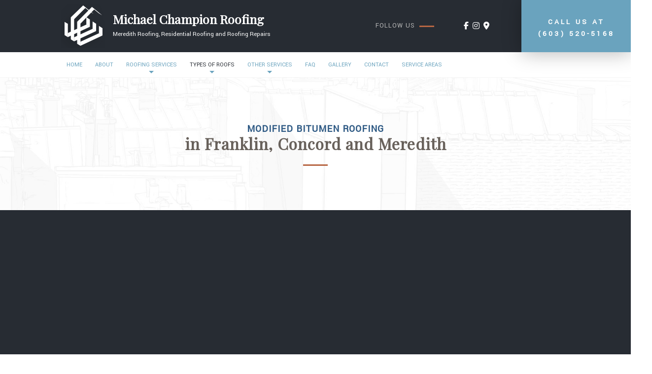

--- FILE ---
content_type: text/html; charset=UTF-8
request_url: https://michaelchampionroofing.com/types-of-roofs/modified-bitumen-roofing/
body_size: 6702
content:
<!DOCTYPE html>
<!--[if IE 6]>
<html id="ie6" lang="en-US">
<![endif]-->
<!--[if IE 7]>
<html id="ie7" lang="en-US">
<![endif]-->
<!--[if IE 8]>
<html id="ie8" lang="en-US">
<![endif]-->
<!--[if !(IE 6) | !(IE 7) | !(IE 8)  ]><!-->
<html lang="en-US">
<!--<![endif]-->
<head>
<meta charset="UTF-8" />
<meta name="viewport" content="width=device-width" />
<meta name="lnm.location" content="linknowmedia.xyz" /> 
<title>Modified Bitumen Roofing | Franklin, Concord and Meredith Roofing, Residential Roofing and Roofing Repairs</title>
<link rel="profile" href="http://gmpg.org/xfn/11" />
<link rel="pingback" href="https://michaelchampionroofing.com/xmlrpc.php" />
<!--[if lt IE 9]>
<script src="https://michaelchampionroofing.com/wp-content/themes/rfr4/scripts/html5.js" type="text/javascript"></script>
<![endif]-->
	
<link href="https://fonts.googleapis.com/css?family=Playfair+Display" rel="stylesheet">
<link href="https://fonts.googleapis.com/css?family=Yantramanav" rel="stylesheet">
<meta name='robots' content='max-image-preview:large' />
<meta name="description" content="Modified Bitumen Roofing | Roofing, Residential Roofing and Roofing Repairs" /><meta name="keywords" content="Franklin Roofing, Franklin Residential Roofing, Franklin Roofing Repairs, Concord Roofing, Concord Residential Roofing, Concord Roofing Repairs, Meredith Roofing, Meredith Residential Roofing, Meredith Roofing Repairs" /><meta name="lnm.themename" content="rfr4" /><link rel='dns-prefetch' href='//maps.googleapis.com' />
<link rel='dns-prefetch' href='//kit.fontawesome.com' />
<link rel="alternate" type="application/rss+xml" title="Michael Champion Roofing &raquo; Modified Bitumen Roofing Comments Feed" href="https://michaelchampionroofing.com/types-of-roofs/modified-bitumen-roofing/feed/" />
<link rel='stylesheet' id='wp-block-library-css' href='https://michaelchampionroofing.com/wp-includes/css/dist/block-library/style.min.css' media='all' />
<style id='global-styles-inline-css' type='text/css'>
body{--wp--preset--color--black: #000000;--wp--preset--color--cyan-bluish-gray: #abb8c3;--wp--preset--color--white: #ffffff;--wp--preset--color--pale-pink: #f78da7;--wp--preset--color--vivid-red: #cf2e2e;--wp--preset--color--luminous-vivid-orange: #ff6900;--wp--preset--color--luminous-vivid-amber: #fcb900;--wp--preset--color--light-green-cyan: #7bdcb5;--wp--preset--color--vivid-green-cyan: #00d084;--wp--preset--color--pale-cyan-blue: #8ed1fc;--wp--preset--color--vivid-cyan-blue: #0693e3;--wp--preset--color--vivid-purple: #9b51e0;--wp--preset--gradient--vivid-cyan-blue-to-vivid-purple: linear-gradient(135deg,rgba(6,147,227,1) 0%,rgb(155,81,224) 100%);--wp--preset--gradient--light-green-cyan-to-vivid-green-cyan: linear-gradient(135deg,rgb(122,220,180) 0%,rgb(0,208,130) 100%);--wp--preset--gradient--luminous-vivid-amber-to-luminous-vivid-orange: linear-gradient(135deg,rgba(252,185,0,1) 0%,rgba(255,105,0,1) 100%);--wp--preset--gradient--luminous-vivid-orange-to-vivid-red: linear-gradient(135deg,rgba(255,105,0,1) 0%,rgb(207,46,46) 100%);--wp--preset--gradient--very-light-gray-to-cyan-bluish-gray: linear-gradient(135deg,rgb(238,238,238) 0%,rgb(169,184,195) 100%);--wp--preset--gradient--cool-to-warm-spectrum: linear-gradient(135deg,rgb(74,234,220) 0%,rgb(151,120,209) 20%,rgb(207,42,186) 40%,rgb(238,44,130) 60%,rgb(251,105,98) 80%,rgb(254,248,76) 100%);--wp--preset--gradient--blush-light-purple: linear-gradient(135deg,rgb(255,206,236) 0%,rgb(152,150,240) 100%);--wp--preset--gradient--blush-bordeaux: linear-gradient(135deg,rgb(254,205,165) 0%,rgb(254,45,45) 50%,rgb(107,0,62) 100%);--wp--preset--gradient--luminous-dusk: linear-gradient(135deg,rgb(255,203,112) 0%,rgb(199,81,192) 50%,rgb(65,88,208) 100%);--wp--preset--gradient--pale-ocean: linear-gradient(135deg,rgb(255,245,203) 0%,rgb(182,227,212) 50%,rgb(51,167,181) 100%);--wp--preset--gradient--electric-grass: linear-gradient(135deg,rgb(202,248,128) 0%,rgb(113,206,126) 100%);--wp--preset--gradient--midnight: linear-gradient(135deg,rgb(2,3,129) 0%,rgb(40,116,252) 100%);--wp--preset--font-size--small: 13px;--wp--preset--font-size--medium: 20px;--wp--preset--font-size--large: 36px;--wp--preset--font-size--x-large: 42px;--wp--preset--spacing--20: 0.44rem;--wp--preset--spacing--30: 0.67rem;--wp--preset--spacing--40: 1rem;--wp--preset--spacing--50: 1.5rem;--wp--preset--spacing--60: 2.25rem;--wp--preset--spacing--70: 3.38rem;--wp--preset--spacing--80: 5.06rem;--wp--preset--shadow--natural: 6px 6px 9px rgba(0, 0, 0, 0.2);--wp--preset--shadow--deep: 12px 12px 50px rgba(0, 0, 0, 0.4);--wp--preset--shadow--sharp: 6px 6px 0px rgba(0, 0, 0, 0.2);--wp--preset--shadow--outlined: 6px 6px 0px -3px rgba(255, 255, 255, 1), 6px 6px rgba(0, 0, 0, 1);--wp--preset--shadow--crisp: 6px 6px 0px rgba(0, 0, 0, 1);}:where(.is-layout-flex){gap: 0.5em;}:where(.is-layout-grid){gap: 0.5em;}body .is-layout-flow > .alignleft{float: left;margin-inline-start: 0;margin-inline-end: 2em;}body .is-layout-flow > .alignright{float: right;margin-inline-start: 2em;margin-inline-end: 0;}body .is-layout-flow > .aligncenter{margin-left: auto !important;margin-right: auto !important;}body .is-layout-constrained > .alignleft{float: left;margin-inline-start: 0;margin-inline-end: 2em;}body .is-layout-constrained > .alignright{float: right;margin-inline-start: 2em;margin-inline-end: 0;}body .is-layout-constrained > .aligncenter{margin-left: auto !important;margin-right: auto !important;}body .is-layout-constrained > :where(:not(.alignleft):not(.alignright):not(.alignfull)){max-width: var(--wp--style--global--content-size);margin-left: auto !important;margin-right: auto !important;}body .is-layout-constrained > .alignwide{max-width: var(--wp--style--global--wide-size);}body .is-layout-flex{display: flex;}body .is-layout-flex{flex-wrap: wrap;align-items: center;}body .is-layout-flex > *{margin: 0;}body .is-layout-grid{display: grid;}body .is-layout-grid > *{margin: 0;}:where(.wp-block-columns.is-layout-flex){gap: 2em;}:where(.wp-block-columns.is-layout-grid){gap: 2em;}:where(.wp-block-post-template.is-layout-flex){gap: 1.25em;}:where(.wp-block-post-template.is-layout-grid){gap: 1.25em;}.has-black-color{color: var(--wp--preset--color--black) !important;}.has-cyan-bluish-gray-color{color: var(--wp--preset--color--cyan-bluish-gray) !important;}.has-white-color{color: var(--wp--preset--color--white) !important;}.has-pale-pink-color{color: var(--wp--preset--color--pale-pink) !important;}.has-vivid-red-color{color: var(--wp--preset--color--vivid-red) !important;}.has-luminous-vivid-orange-color{color: var(--wp--preset--color--luminous-vivid-orange) !important;}.has-luminous-vivid-amber-color{color: var(--wp--preset--color--luminous-vivid-amber) !important;}.has-light-green-cyan-color{color: var(--wp--preset--color--light-green-cyan) !important;}.has-vivid-green-cyan-color{color: var(--wp--preset--color--vivid-green-cyan) !important;}.has-pale-cyan-blue-color{color: var(--wp--preset--color--pale-cyan-blue) !important;}.has-vivid-cyan-blue-color{color: var(--wp--preset--color--vivid-cyan-blue) !important;}.has-vivid-purple-color{color: var(--wp--preset--color--vivid-purple) !important;}.has-black-background-color{background-color: var(--wp--preset--color--black) !important;}.has-cyan-bluish-gray-background-color{background-color: var(--wp--preset--color--cyan-bluish-gray) !important;}.has-white-background-color{background-color: var(--wp--preset--color--white) !important;}.has-pale-pink-background-color{background-color: var(--wp--preset--color--pale-pink) !important;}.has-vivid-red-background-color{background-color: var(--wp--preset--color--vivid-red) !important;}.has-luminous-vivid-orange-background-color{background-color: var(--wp--preset--color--luminous-vivid-orange) !important;}.has-luminous-vivid-amber-background-color{background-color: var(--wp--preset--color--luminous-vivid-amber) !important;}.has-light-green-cyan-background-color{background-color: var(--wp--preset--color--light-green-cyan) !important;}.has-vivid-green-cyan-background-color{background-color: var(--wp--preset--color--vivid-green-cyan) !important;}.has-pale-cyan-blue-background-color{background-color: var(--wp--preset--color--pale-cyan-blue) !important;}.has-vivid-cyan-blue-background-color{background-color: var(--wp--preset--color--vivid-cyan-blue) !important;}.has-vivid-purple-background-color{background-color: var(--wp--preset--color--vivid-purple) !important;}.has-black-border-color{border-color: var(--wp--preset--color--black) !important;}.has-cyan-bluish-gray-border-color{border-color: var(--wp--preset--color--cyan-bluish-gray) !important;}.has-white-border-color{border-color: var(--wp--preset--color--white) !important;}.has-pale-pink-border-color{border-color: var(--wp--preset--color--pale-pink) !important;}.has-vivid-red-border-color{border-color: var(--wp--preset--color--vivid-red) !important;}.has-luminous-vivid-orange-border-color{border-color: var(--wp--preset--color--luminous-vivid-orange) !important;}.has-luminous-vivid-amber-border-color{border-color: var(--wp--preset--color--luminous-vivid-amber) !important;}.has-light-green-cyan-border-color{border-color: var(--wp--preset--color--light-green-cyan) !important;}.has-vivid-green-cyan-border-color{border-color: var(--wp--preset--color--vivid-green-cyan) !important;}.has-pale-cyan-blue-border-color{border-color: var(--wp--preset--color--pale-cyan-blue) !important;}.has-vivid-cyan-blue-border-color{border-color: var(--wp--preset--color--vivid-cyan-blue) !important;}.has-vivid-purple-border-color{border-color: var(--wp--preset--color--vivid-purple) !important;}.has-vivid-cyan-blue-to-vivid-purple-gradient-background{background: var(--wp--preset--gradient--vivid-cyan-blue-to-vivid-purple) !important;}.has-light-green-cyan-to-vivid-green-cyan-gradient-background{background: var(--wp--preset--gradient--light-green-cyan-to-vivid-green-cyan) !important;}.has-luminous-vivid-amber-to-luminous-vivid-orange-gradient-background{background: var(--wp--preset--gradient--luminous-vivid-amber-to-luminous-vivid-orange) !important;}.has-luminous-vivid-orange-to-vivid-red-gradient-background{background: var(--wp--preset--gradient--luminous-vivid-orange-to-vivid-red) !important;}.has-very-light-gray-to-cyan-bluish-gray-gradient-background{background: var(--wp--preset--gradient--very-light-gray-to-cyan-bluish-gray) !important;}.has-cool-to-warm-spectrum-gradient-background{background: var(--wp--preset--gradient--cool-to-warm-spectrum) !important;}.has-blush-light-purple-gradient-background{background: var(--wp--preset--gradient--blush-light-purple) !important;}.has-blush-bordeaux-gradient-background{background: var(--wp--preset--gradient--blush-bordeaux) !important;}.has-luminous-dusk-gradient-background{background: var(--wp--preset--gradient--luminous-dusk) !important;}.has-pale-ocean-gradient-background{background: var(--wp--preset--gradient--pale-ocean) !important;}.has-electric-grass-gradient-background{background: var(--wp--preset--gradient--electric-grass) !important;}.has-midnight-gradient-background{background: var(--wp--preset--gradient--midnight) !important;}.has-small-font-size{font-size: var(--wp--preset--font-size--small) !important;}.has-medium-font-size{font-size: var(--wp--preset--font-size--medium) !important;}.has-large-font-size{font-size: var(--wp--preset--font-size--large) !important;}.has-x-large-font-size{font-size: var(--wp--preset--font-size--x-large) !important;}
.wp-block-navigation a:where(:not(.wp-element-button)){color: inherit;}
:where(.wp-block-post-template.is-layout-flex){gap: 1.25em;}:where(.wp-block-post-template.is-layout-grid){gap: 1.25em;}
:where(.wp-block-columns.is-layout-flex){gap: 2em;}:where(.wp-block-columns.is-layout-grid){gap: 2em;}
.wp-block-pullquote{font-size: 1.5em;line-height: 1.6;}
</style>
<link rel='stylesheet' id='normalize-css' href='https://michaelchampionroofing.com/wp-content/themes/rfr4/normalize.min.css' media='all' />
<link rel='stylesheet' id='foundation-css' href='https://michaelchampionroofing.com/wp-content/themes/rfr4/foundation.css' media='all' />
<link rel='stylesheet' id='style-css' href='https://michaelchampionroofing.com/wp-content/themes/rfr4/style.css' media='all' />
<link rel='stylesheet' id='pagestylephp-css' href='https://michaelchampionroofing.com/wp-content/themes/rfr4/page-css.php' media='all' />
<script src="https://michaelchampionroofing.com/wp-content/themes/rfr4/scripts/jquery.min.js" id="jquery-js"></script>
<script src="https://michaelchampionroofing.com/wp-content/themes/rfr4/js/foundation/foundation.js" id="foundationjs-js"></script>
<script src="https://michaelchampionroofing.com/wp-content/themes/rfr4/js/foundation/foundation.topbar.js" id="topbar-js"></script>
<script src="https://kit.fontawesome.com/f9c8f97a41.js" id="fontawesome-js"></script>
<link rel="EditURI" type="application/rsd+xml" title="RSD" href="https://michaelchampionroofing.com/xmlrpc.php?rsd" />
<meta name="generator" content="WordPress 6.4.7" />
<link rel="canonical" href="https://michaelchampionroofing.com/types-of-roofs/modified-bitumen-roofing/" />
<link rel='shortlink' href='https://michaelchampionroofing.com/?p=22' />
<script src='https://michaelchampionroofing.com/?dm=1397240f19cd5a434fe4a6b501f308a7&amp;action=load&amp;blogid=765&amp;siteid=1&amp;t=2142542177&amp;back=https%3A%2F%2Fmichaelchampionroofing.com%2Ftypes-of-roofs%2Fmodified-bitumen-roofing%2F' type='text/javascript'></script><!-- pulled from default Schema Settings --><script type="application/ld+json">{"@context":"http:\/\/schema.org\/","@type":"Roofing, Residential Roofing and Roofing Repairs Services","name":"Michael Champion Roofing","description":"Roofing, Residential Roofing and Roofing Repairs","image":"https:\/\/michaelchampionroofing.com\/wp-content\/themes\/rfr4\/images\/rich-card.png","url":"https:\/\/michaelchampionroofing.com","logo":"","faxNumber":"","email":"michaelchampionroofing@yahoo.com","areaServed":"Franklin, Concord and Meredith","paymentAccepted":"Visa, Mastercard, American Express, Discover, Cash, Check","address":{"@type":"PostalAddress","streetAddress":"","addressLocality":"Franklin","addressRegion":"NH","postalCode":"03235","postOfficeBoxNumber":""},"sameAs":[],"contactPoint":[{"@type":"ContactPoint","telephone":"+1-603-520-5168","contactType":"customer service"}],"openingHoursSpecification":[{"@type":"OpeningHoursSpecification","dayOfWeek":"http:\/\/schema.org\/Monday","opens":"08:00","closes":"17:00"},{"@type":"OpeningHoursSpecification","dayOfWeek":"http:\/\/schema.org\/Tuesday","opens":"08:00","closes":"17:00"},{"@type":"OpeningHoursSpecification","dayOfWeek":"http:\/\/schema.org\/Wednesday","opens":"08:00","closes":"17:00"},{"@type":"OpeningHoursSpecification","dayOfWeek":"http:\/\/schema.org\/Thursday","opens":"08:00","closes":"17:00"},{"@type":"OpeningHoursSpecification","dayOfWeek":"http:\/\/schema.org\/Friday","opens":"08:00","closes":"17:00"},{"@type":"OpeningHoursSpecification","dayOfWeek":"http:\/\/schema.org\/Saturday","opens":"By appointment only","closes":"By appointment only"},{"@type":"OpeningHoursSpecification","dayOfWeek":"http:\/\/schema.org\/Sunday","opens":"By appointment only","closes":"By appointment only"}]}</script><style type="text/css">.recentcomments a{display:inline !important;padding:0 !important;margin:0 !important;}</style>			<script>
				(function(i,s,o,g,r,a,m){i['GoogleAnalyticsObject']=r;i[r]=i[r]||function(){
				(i[r].q=i[r].q||[]).push(arguments)},i[r].l=1*new Date();a=s.createElement(o),
				m=s.getElementsByTagName(o)[0];a.async=1;a.src=g;m.parentNode.insertBefore(a,m)
				})(window,document,'script','//www.google-analytics.com/analytics.js','ga');

				ga('create', 'UA-124181198-20', 'auto');
				ga('send', 'pageview');

			</script>
				
	<meta name="townorder" id="townorder" content="Franklin, Concord and Meredith">
<meta name="marketspecialties" id="marketspecialties" content="Roofing, Residential Roofing and Roofing Repairs">
<meta name="city" id="city" content="Franklin">
</head>
<body class="page-template-default page page-id-22 page-child parent-pageid-18">

<header class="header-wrapper dark-blue sticky-nav">
  <div class="header-inner-wrapper">
    <div class="large-7 columns strip-padding">
      <div class="large-10 columns strip-padding right header-company-details fadein-300">
        <div class="logo-wrapper">
          <img src="https://michaelchampionroofing.com/wp-content/themes/rfr4/images/logo.png" alt="Michael Champion Roofing Logo" title="Michael Champion Roofing Logo" class="logo">
         </div>
        <div class="large-10 medium-10 small-10 columns small-only-text-left">
          <h1 class="header-company-title"><a href="/">Michael Champion Roofing</a></h1>
          <span class="header-company-serviceorder">Meredith Roofing, Residential Roofing and Roofing Repairs</span>
         </div>
       </div>
     </div>
    <div class="large-5 columns strip-padding">
      <div class="large-7 columns social-header strip-padding fadein-400">
        <div class="large-5 columns">
          <span class="social-title">Follow Us</span>
         </div>
        <div class="large-7 columns text-center">
          <a href="#" title="Follow on Facebook"><i class="fa fa-facebook" aria-hidden="true"></i></a>
         
          <a href="#" title="Follow on Instagram"><i class="fa fa-instagram" aria-hidden="true"></i></a>
          <a href="https://www.google.com/maps/place/Michael+Champion+Roofing/@43.4126406,-72.2313941,9z/data=!3m1!4b1!4m5!3m4!1s0x0:0xe7feee1ad8d9e97b!8m2!3d43.4140089!4d-71.670967?hl=en " title="See on Google Maps" target="_blank"><i class="fa fa-map-marker"></i></a>
         </div>
       </div>
      <div class="large-5 columns header-phone text-center fadein-500">
        <a class="" href="tel:+16035205168">Call us at <span>(603) 520-5168</span> </a>
       </div>
     </div>
   </div>
  <div class="navigation-wrapper fadein-600">
    <div class="large-10 large-centered columns navigation-inner-wrapper">
      <nav  class="top-bar fading"  data-options=" custom_back_text: true; back_text: Back;" data-topbar itemscope itemtype="http://www.schema.org/SiteNavigationElement">
	<ul class="title-area">
		<li class="name"></li>
		<li class="toggle-topbar menu-icon"><a href="#"><span>Menu</span></a></li>
	</ul>
	  <div class="top-bar-section section">
	<div class="menu"><ul>
<li class="page_item page-item-10"><a href="https://michaelchampionroofing.com/">Home</a></li>
<li class="page_item page-item-11"><a href="https://michaelchampionroofing.com/about-us/">About</a></li>
<li class="page_item page-item-12 page_item_has_children has-dropdown not-click"><a href="https://michaelchampionroofing.com/roofing-services/">Roofing Services</a>
<ul class='dropdown'>
	<li class="page_item page-item-13"><a href="https://michaelchampionroofing.com/roofing-services/roofing/">Roofing</a></li>
	<li class="page_item page-item-14"><a href="https://michaelchampionroofing.com/roofing-services/roof-inspection/">Roof Inspection</a></li>
	<li class="page_item page-item-15"><a href="https://michaelchampionroofing.com/roofing-services/roof-maintenance/">Roof Maintenance</a></li>
	<li class="page_item page-item-16"><a href="https://michaelchampionroofing.com/roofing-services/roof-repair/">Roof Repair</a></li>
	<li class="page_item page-item-17"><a href="https://michaelchampionroofing.com/roofing-services/roof-restoration/">Roof Restoration</a></li>
</ul>
</li>
<li class="page_item page-item-18 page_item_has_children current_page_ancestor current_page_parent active has-dropdown not-click has-dropdown not-click"><a href="https://michaelchampionroofing.com/types-of-roofs/">Types of Roofs</a>
<ul class='dropdown'>
	<li class="page_item page-item-19"><a href="https://michaelchampionroofing.com/types-of-roofs/epdm-roofing/">EPDM Roofing</a></li>
	<li class="page_item page-item-20"><a href="https://michaelchampionroofing.com/types-of-roofs/flat-roofs/">Flat Roofs</a></li>
	<li class="page_item page-item-21"><a href="https://michaelchampionroofing.com/types-of-roofs/green-roofs/">Green Roofs</a></li>
	<li class="page_item page-item-22 current_page_item active"><a href="https://michaelchampionroofing.com/types-of-roofs/modified-bitumen-roofing/" aria-current="page">Modified Bitumen Roofing</a></li>
	<li class="page_item page-item-23"><a href="https://michaelchampionroofing.com/types-of-roofs/shingle-roofs/">Shingle Roofs</a></li>
	<li class="page_item page-item-24"><a href="https://michaelchampionroofing.com/types-of-roofs/tar-and-gravel-roofing/">Tar and Gravel Roofing</a></li>
	<li class="page_item page-item-25"><a href="https://michaelchampionroofing.com/types-of-roofs/tile-roofing/">Tile Roofing</a></li>
	<li class="page_item page-item-26"><a href="https://michaelchampionroofing.com/types-of-roofs/white-membrane-roofing/">White Membrane Roofing</a></li>
	<li class="page_item page-item-27"><a href="https://michaelchampionroofing.com/types-of-roofs/slate-roofing/">Slate Roofing</a></li>
</ul>
</li>
<li class="page_item page-item-28 page_item_has_children has-dropdown not-click"><a href="https://michaelchampionroofing.com/other-services/">Other Services</a>
<ul class='dropdown'>
	<li class="page_item page-item-29"><a href="https://michaelchampionroofing.com/other-services/chimney-safety/">Chimney Safety</a></li>
	<li class="page_item page-item-30"><a href="https://michaelchampionroofing.com/other-services/chimney-services/">Chimney Services</a></li>
	<li class="page_item page-item-31"><a href="https://michaelchampionroofing.com/other-services/chimney-sweep/">Chimney Sweep</a></li>
	<li class="page_item page-item-32"><a href="https://michaelchampionroofing.com/other-services/gutters/">Gutters</a></li>
	<li class="page_item page-item-33"><a href="https://michaelchampionroofing.com/other-services/siding/">Siding</a></li>
</ul>
</li>
<li class="page_item page-item-34"><a href="https://michaelchampionroofing.com/faq/">FAQ</a></li>
<li class="page_item page-item-35"><a href="https://michaelchampionroofing.com/gallery/">Gallery</a></li>
<li class="page_item page-item-36"><a href="https://michaelchampionroofing.com/contact-us/">Contact</a></li>
<li class="page_item page-item-103"><a href="https://michaelchampionroofing.com/service-areas/">Service Areas</a></li>
</ul></div>
</div></nav>
     </div>
   </div>
</header><div class="clearfix"></div><main >
  <article class="content-wrapper inner-page top-adjust">	
    <div class="top-section vertical-padding-medium">
      <div class="row fadein-200">
        <div class="large-6 columns large-centered text-center">
          <h1><span class="special-font">Modified Bitumen Roofing</span> in Franklin, Concord and Meredith</h1>
          <span class="separator text-center"></span>
         </div>
       </div>
     </div>
    <div class="clearfix"> </div>
    <div class="dark-blue vertical-padding-small">
      <div class="row">
        <div class="large-12 column scrollfade from-bottom">
          <h2><span class="special-font">What is</span> Modified Bitumen Roofing?</h2>
          <span class="separator"></span>
          <p>A hybrid roofing system that is derived from built up roofing techniques combined with advanced roofing technology, modified bitumen roofing material is made up of high quality polymers reinforced with one or more layers of heavy duty polyester or glass fibers that offers superior strength and long lasting performance.</p>
         </div>
        <div class="large-12 column scrollfade from-bottom">
          <h2><span class="special-font">Installation</span> Options</h2>
          <span class="separator"></span>
          <p>As the name suggests, special modifiers are combined with standard roofing asphalt during a controlled refinement process where bitumen is then reinforced with fiberglass or polyester fiber to form sheets that provide superior strength and durability. Certified Michael Champion Roofing roofing experts offer two types of modified bitumen roofing materials:</p>
          <h3>SBS (Styrene Butadiene Styrene)</h3>
          <p>Installed with hot mopping of a cold adhesive  onto asphalt, this type of modified bitumen roofing can be further reinforced with an adhesive backing that provides a rubber type finish.</p>
          <h3>APP Atactic Polypropylene</h3>
          <p>Classified as a torch on roofing technique, APP modified bitumen is comprised of a thermoplastic polymer that is installed with heat applied applications (torch on or heat welded) that result in a smooth plasticized finish.</p>
          <p>Available in rolls or sheets, modified bitumen roofing material is specifically manufactured to provide uniform thickness and state of the art components that are spread evenly throughout the material and carefully layered over the roof membrane.  As esthetically appealing as they are practical, Michael Champion Roofing offers modified bitumen roofing systems in several granular color surfaces that offer excellent UV protection.</p>
          <p>Our licensed and experienced roofing technicians combine one or more layers with additional built up roofing materials and techniques that result in flawlessly customized installations tailored specifically to the structural requirements of your commercial property.</p>
         </div>
        <div class="large-12 column strip-padding">
          <div class="large-12 columns scrollfade from-bottom">
            <h2><span class="special-font">What Are the Benefits of</span> Modified Bitumen Roofing?</h2>
            <span class="separator"></span>
            <p>Recommended for commercial buildings of any size or dimension, Michael Champion Roofing provide licensed roof inspections and certified modified bitumen membrane roofing installation that are industry endorsed due to the following benefits:</p>
           </div>
          <div class="large-3 columns scrollfade from-bottom">
            <h3>Long-Lasting Performance</h3>
            <p>Modified Bitumen systems have been known to last up to 20 years or more with minimal maintenance.</p>
           </div>
          <div class="large-3 columns scrollfade from-bottom">
            <h3>Exceptional Strength and Durability</h3>
            <p>Modified polymers stand up well to extreme temperatures hot or cold.</p>
           </div>
          <div class="large-3 columns scrollfade from-bottom">
            <h3>Waterproof</h3>
            <p>Heavy Duty adhesive incorporated into modified bitumen installations prevent water infiltration.</p>
           </div>
          <div class="large-3 columns scrollfade from-bottom">
            <h3>Energy Efficiency</h3>
            <p>An extra insulation layer locks in heat.</p>
           </div>
          <div class="large-12 columns scrollfade from-bottom">
            <p>In addition, the superior strength of both types of modified bitumen roofing material make then highly impact resistant and long lasting. Typically installed and ideal for low sloping roofing systems, Michael Champion Roofing installations ensure that water pooling is limited to minimize any form of water damage. Easy to install, a modified membrane roofing system is best carried out by a professional and certified roofer experienced with built up roofing techniques.</p>
           </div>
         </div>
       </div>
     </div>
    <div class="clearfix"> </div>
    <div class="cta-section">
      <div class="row scrollfade from-bottom">
        <div class="large-6 columns text-center large-centered scrollfade from-bottom">
          <h2><span class="special-font">Ideal for New Builds,</span> Roof Restoration or Re-Roofing Projects </h2>
          <span class="separator text-center"></span>
          <p>An ideal roofing option for roof repairs for existing built-up roofing membranes, Michael Champion Roofing also recommends modified bitumen roofing for new commercial constructions where long lasting and exceptionally weather resistant performance is required.</p>
          <p>Contact Michael Champion Roofing to find out whether modified bituminous membrane roofing is suitable for your commercial property and for answers to any questions you may have. </p>
          <a href="/contact-us/" class="button btn-2">Let us help you with your roof</a>
         </div>
       </div>
     </div>
   </article>
</main><div class="clearfix"></div>
<footer class="footer-wrapper" >
  <div class="row">
    <div class="large-12 columns">
        <div class="large-3 columns text-center">
          <p>Franklin, NH 03235</p>
         </div>
        <div class="large-3 columns text-center">
          <p><strong>Monday to Friday:</strong>
            8:00AM - 5:00PM
          </p>
         </div>
        <div class="large-3 columns text-center">
          <p><strong>Saturday to Sunday:</strong>
            By Appointment Only
          </p>
         </div>
        <div class="large-3 columns text-center">
          <p><strong>Get in touch</strong>
            michaelchampionroofing@yahoo.com
          </p>
         </div>
     </div>
    <div class="large-2 columns scrollTop absolute text-right small-only-text-center">
        <i class="fa fa-chevron-up toTop"  aria-hidden="true"></i>
     </div>
   </div>
</footer><div class="lnm-policies text-center footer-links"><ul class="useful-links"></ul></div><style>.lnm-policies li {display: inline-block;padding: 5px;}</style><script src="https://michaelchampionroofing.com/wp-content/themes/rfr4/js/foundation/foundation.equalizer.js" id="equalizer-js"></script>
<script src="https://michaelchampionroofing.com/wp-content/themes/rfr4/scripts/vendor/modernizr.js" id="modernizr-js"></script>
<script src="https://michaelchampionroofing.com/wp-content/themes/rfr4/scripts/lnm-scripts.min.js" id="lnmscripts-js"></script>


--- FILE ---
content_type: text/css;charset=UTF-8
request_url: https://michaelchampionroofing.com/wp-content/themes/rfr4/page-css.php
body_size: 3364
content:
  html{margin-top:0px !Important;} #wpadminbar{display:none !important;} body{font-family:Yantramanav,sans-serif;}h1,h1 a{color:#68615b;font-family:Playfair Display,serif;font-size:2em;font-weight:bolder;line-height:1.27em;margin:25px 0;}h2{color:#68615b;font-family:Playfair Display,serif;font-size:32px;font-weight:bolder;line-height:2.5rem;letter-spacing:1px;margin:0 0 22px 0;}h3{color:#68615b;font-family:Playfair Display,serif;font-size:1.3em;line-height:1.5rem;margin:23px 0;}h4{color:#68615b;font-family:Playfair Display,serif;font-size:1.5em;font-weight:bold;line-height:1.5rem;margin:25px 0;}p{color:#68615b;font-family:Yantramanav,sans-serif;font-size:16px;line-height:1.8;margin:15px 0;}ul{color:#68615b;font-family:Yantramanav,sans-serif;font-size:16px;list-style-type:none;margin-top:1em;}figure{margin:0 auto;}.row{margin:0 auto;max-width:98em;width:100%;}.full-width{max-width:100%;}.overflow-hidden{overflow:hidden !important;}.strip-padding{padding-right:0 !important;padding-left:0 !important;}.vertical-padding-xx-large{padding-top:180px;padding-bottom:160px;}.vertical-padding-extra-large{padding-top:120px;padding-bottom:110px;}.vertical-padding-large{padding-top:104px;padding-bottom:100px;}.vertical-padding-medium{padding-top:95px;padding-bottom:90px;}.vertical-padding-small{padding-top:74px;padding-bottom:70px;}[class*="fadein-"]{opacity:0;}.scrollfade{opacity:0;-webkit-transition:all 900ms ease;-moz-transition:all 900ms ease;-ms-transition:all 900ms ease;-o-transition:all 900ms ease;transition:all 900ms ease;-moz-transform:translateY(-70px);-webkit-transform:translateY(-70px);-o-transform:translateY(-70px);-ms-transform:translateY(-70px);transform:translateY(-70px);}.scrollfade.complete{opacity:1;-moz-transform:translateY(0px);-webkit-transform:translateY(0px);-o-transform:translateY(0px);-ms-transform:translateY(0px);transform:translateY(0px);}.from-left.scrollfade{-moz-transform:translateX(-70px);-webkit-transform:translateX(-70px);-o-transform:translateX(-70px);-ms-transform:translateX(-70px);transform:translateX(-70px);}.from-right.scrollfade{-moz-transform:translateX(70px);-webkit-transform:translateX(70px);-o-transform:translateX(70px);-ms-transform:translateX(70px);transform:translateX(70px);}.from-left.scrollfade.complete{opacity:1;-moz-transform:translateX(0px);-webkit-transform:translateX(0px);-o-transform:translateX(0px);-ms-transform:translateX(0px);transform:translateX(0px);}.from-right.scrollfade.complete{opacity:1;-moz-transform:translateX(0px);-webkit-transform:translateX(0px);-o-transform:translateX(0px);-ms-transform:translateX(0px);transform:translateX(0px);}.from-bottom.scrollfade.complete{opacity:1;-moz-transform:translateY(0px);-webkit-transform:translateY(0px);-o-transform:translateY(0px);-ms-transform:translateY(0px);transform:translateY(0px);}.from-bottom.scrollfade{-moz-transform:translateY(70px);-webkit-transform:translateY(70px);-o-transform:translateY(70px);-ms-transform:translateY(70px);transform:translateY(70px);} @-moz-keyframes bounce{0%,20%,50%,80%,100%{-moz-transform:translateY(0);transform:translateY(0);} 40%{-moz-transform:translateY(-8px);transform:translateY(-8px);} 60%{-moz-transform:translateY(-5px);transform:translateY(-5px);}} @-webkit-keyframes bounce{0%,20%,50%,80%,100%{-webkit-transform:translateY(0);transform:translateY(0);} 40%{-webkit-transform:translateY(-8px);transform:translateY(-8px);} 60%{-webkit-transform:translateY(-5px);transform:translateY(-5px);}} @keyframes bounce{0%,20%,50%,80%,100%{-moz-transform:translateY(0);-ms-transform:translateY(0);-webkit-transform:translateY(0);transform:translateY(0);} 40%{-moz-transform:translateY(-8px);-ms-transform:translateY(-8px);-webkit-transform:translateY(-8px);transform:translateY(-8px);} 60%{-moz-transform:translateY(-5px);-ms-transform:translateY(-5px);-webkit-transform:translateY(-5px);transform:translateY(-5px);}} .bounce{animation:bounce 2s infinite;-moz-animation:bounce 2s infinite;-webkit-animation:bounce 2s infinite;}.absolute{position:absolute !important;}.relative{position:relative !important;}.page-wrapper{max-width:75rem;clear:both;}  .header-wrapper{float:left;position:fixed;width:100%;z-index:99;}.header-company-details{padding:8px 0;}.header-company-title{color:#ffffff;font-size:25px;font-weight:bold;margin:0;}.header-company-title a{color:#ffffff;float:left;font-size:25px;font-weight:bold;line-height:1.1em;margin:21px 0 5px 0;text-align:left;text-decoration:none;width:100%;-webkit-transition:all 900ms ease;-moz-transition:all 900ms ease;-ms-transition:all 900ms ease;-o-transition:all 900ms ease;transition:all 900ms ease;}.header-company-serviceorder{color:#ffffff;font-size:16px;-webkit-transition:all 900ms ease;-moz-transition:all 900ms ease;-ms-transition:all 900ms ease;-o-transition:all 900ms ease;transition:all 900ms ease;}.navigation-wrapper{background:#ffffff;border-bottom:1px solid whitesmoke;float:left;padding:3px 0px;width:100%;-webkit-transition:all 900ms ease;-moz-transition:all 900ms ease;-ms-transition:all 900ms ease;-o-transition:all 900ms ease;transition:all 900ms ease;}.header-inner-wrapper{min-height:106px;-webkit-transition:all 900ms ease;-moz-transition:all 900ms ease;-ms-transition:all 900ms ease;-o-transition:all 900ms ease;transition:all 900ms ease;}.header-inner-wrapper .logo-wrapper{float:left;max-width:90px;-webkit-transition:all 900ms ease;-moz-transition:all 900ms ease;-ms-transition:all 900ms ease;-o-transition:all 900ms ease;transition:all 900ms ease;}.social-header{padding-top:40px;-webkit-transition:all 900ms ease;-moz-transition:all 900ms ease;-ms-transition:all 900ms ease;-o-transition:all 900ms ease;transition:all 900ms ease;}.social-header .social-title{color:#b7b7b7;font-family:Yantramanav,sans-serif;font-size:14px;font-weight:lighter;letter-spacing:3px;text-transform:uppercase;}.social-header .social-title:after{background:#b76643;bottom:50%;content:"";display:inline-block;height:3px;position:absolute;right:0;top:49%;width:67px;}.social-header .fa{color:#ffffff;margin:0 10px;}.social-header .fa:hover{color:#6aa3be;}.header-phone{background:#6aa3be;height:100%;padding:0;}.header-phone a{box-shadow:1px 1px 40px 0px rgba(0,0,0,0.29);color:#ffffff;display:block;font-family:Yantramanav,sans-serif;font-size:13px;font-weight:bold;letter-spacing:4px;height:106px;padding-top:45px;text-transform:uppercase;width:100%;-webkit-transition:all 900ms ease;-moz-transition:all 900ms ease;-ms-transition:all 900ms ease;-o-transition:all 900ms ease;transition:all 900ms ease;}.header-phone a:hover{background:#305b85;}  .top-bar{background:none;float:left;width:100%;}.top-bar-section ul li{background:none;text-align:center;}.top-bar-section li:not(.has-form) a:not(.button),.top-bar-section li.active:not(.has-form) a:not(.button),.top-bar-section ul li.has-dropdown a:not(.has-form){background:none;color:#6aa3be;font-family:Yantramanav,sans-serif;font-size:14px;padding:0 30px;text-transform:uppercase;}.top-bar-section li.active:not(.has-form) a:not(.button):hover,.top-bar-section li:not(.has-form) a:not(.button):hover,.top-bar-section li.active:not(.has-form) a:not(.button){background:none;color:#272c33;}.top-bar-section .dropdown{background:#6aa3be;left:50%;margin-top:0px;opacity:0;padding:15px 0;transform:translateX(-50%);-webkit-transform:translateX(-50%);-webkit-transition:all 700ms ease;-moz-transition:all 700ms ease;-ms-transition:all 700ms ease;-o-transition:all 700ms ease;transition:all 700ms ease;} .top-bar-section .has-dropdown.not-click:hover>.dropdown{box-shadow:-1px 6px 20px 0px rgba(52,51,51,0.71);opacity:1;}.top-bar-section .has-dropdown>a:after{border-color:#6aa3be transparent transparent transparent;left:0;margin:auto;right:0;top:35px;-webkit-transition:all 300ms ease;-moz-transition:all 300ms ease;-ms-transition:all 300ms ease;-o-transition:all 300ms ease;transition:all 300ms ease;}.top-bar-section .has-dropdown:hover>a:after{border-color:#6aa3be transparent transparent transparent;-ms-transform:rotate(180deg);-webkit-transform:rotate(180deg);}.top-bar-section .dropdown li:not(.has-form) a:not(.button){background:none !important;color:#ffffff;} .top-bar-section .dropdown li:not(.has-form) a:not(.button):hover{background:#305b85 !important;color:#ffffff;}.top-bar-section .dropdown li.active:not(.has-form){background:#305b85;}.top-bar-section .has-dropdown>a{padding-right:30px !important;}  .sticky-nav.active .header-company-title a{font-size:21px;margin:3px 0;}.sticky-nav.active .header-inner-wrapper .logo-wrapper{max-width:54px;}.sticky-nav.active .social-header{padding-top:27px;}.sticky-nav.active .header-phone a{height:70px;padding-top:25px;}.sticky-nav.active .header-inner-wrapper{min-height:60px;}.sticky-nav.active .navigation-wrapper{padding:0;}.sticky-nav.active .header-company-serviceorder{font-size:14px;}  .slider-wrapper{height:85vh;}.slick-background-wrapper{left:0;overflow:hidden;position:absolute;top:0 !important;width:100% !important;z-index:-1;}  .tagline-wrapper{background:#68615b;float:left;width:100%;}.tagline{background:#305b85;}.tagline p{color:#ffffff;display:inline-block;font-family:Playfair Display,serif;font-size:25px;line-height:1.8;margin:6px 0;}.scroll-arrow{cursor:pointer;padding:13px 0px;}.scroll-arrow .fa{color:#ffffff;font-size:1.7em;-webkit-transition:all 1200ms ease;-moz-transition:all 1200ms ease;-ms-transition:all 1200ms ease;-o-transition:all 1200ms ease;transition:all 1200ms ease;}.scroll-arrow:hover .fa{text-shadow:0px 2px 20px rgba(0,0,0,0.59);}.located-in p{color:#8c8c8c;font-size:12px;font-weight:lighter;line-height:10px;letter-spacing:3px;text-transform:uppercase;}  .dark-blue{background:#272c33;}.split-content{float:left;width:100%;}.content-container{overflow:hidden;padding:5.6vw 5vw;}#roof-layers{height:530px;}#roof-layers span{background:url("https://michaelchampionroofing.com/wp-content/themes/rfr4/images/roof-layers.png");display:inline-block;height:44px;opacity:0;position:absolute;top:0;width:98px;-webkit-transition:all 1s ease;-moz-transition:all 1s ease;-ms-transition:all 1s ease;-o-transition:all 1s ease;transition:all 1s ease;}#roof-layers .layer-2{background-position:0 -60px;}#roof-layers .layer-3{background-position:0 -120px;}#roof-layers .layer-4{background-position:0 -190px;}#roof-layers .layer-5{background-position:0 -265px;}#roof-layers .layer-6{background-position:0 -340px;}#roof-layers .layer-7{background-position:0 -410px;}#roof-layers .layer-8{background-position:0 -482px;}#roof-layers .active{opacity:1;position:relative;}#roof-layers .layer-2.active{top:10px;}#roof-layers .layer-3.active{top:20px;}#roof-layers .layer-4.active{top:40px;}#roof-layers .layer-5.active{top:60px;}#roof-layers .layer-6.active{top:80px;}#roof-layers .layer-7.active{top:100px;}#roof-layers .layer-8.active{top:120px}.triangle-corners::before{border-bottom:40px solid transparent;border-left:35px solid #6aa3be;border-right:35px solid #6aa3be;border-top:0px solid;content:"";display:block;left:0;position:absolute;top:-50px;width:100%;-webkit-transition:all 1200ms ease;-moz-transition:all 1200ms ease;-ms-transition:all 1200ms ease;-o-transition:all 1200ms ease;transition:all 1200ms ease;-webkit-transition-delay:0.2s;-moz-transition-delay:0.2s;-ms-transition-delay:0.2s;-o-transition-delay:0.2s;transition-delay:0.2s;}.triangle-corners::after{border-bottom:0px solid;border-left:30px solid #6aa3be;border-right:0px solid transparent;border-top:30px solid transparent;bottom:-50px;content:"";display:block;left:0;position:absolute;width:100%;-webkit-transition:all 1200ms ease;-moz-transition:all 1200ms ease;-ms-transition:all 1200ms ease;-o-transition:all 1200ms ease;transition:all 1200ms ease;-webkit-transition-delay:0.2s;-moz-transition-delay:0.2s;-ms-transition-delay:0.2s;-o-transition-delay:0.2s;transition-delay:0.2s;}.scrollfade.complete .triangle-corners::before,.scrollfade.complete.triangle-corners::before{content:"";left:0;top:0px;}.scrollfade.complete .triangle-corners::after,.scrollfade.complete.triangle-corners::after{content:"";left:0;bottom:0;}.contact-page.triangle-corners::before{top:0;}.contact-page.triangle-corners::after{bottom:0;}.content-wrapper{background:#ffffff;}.content-wrapper .special-font{color:#305b85;display:block;font-family:Yantramanav,sans-serif;font-size:20px;line-height:19px;text-transform:uppercase;}.content-wrapper .separator{background:#b76643;display:block;height:3px;margin-top:20px;position:relative;width:50px;}.content-wrapper .separator.text-center{margin-left:auto;margin-right:auto;}ul.square.inside-bullet li{color:#ffffff;list-style-position:inside;}.btn-1{background:#68615b;bottom:0;position:relative;font-size:12px;font-family:Yantramanav,sans-serif;letter-spacing:4px;margin:0;right:0;padding:16px 0px;text-transform:uppercase;width:300px;z-index:1;-webkit-transition:all 900ms ease;-moz-transition:all 900ms ease;-ms-transition:all 900ms ease;-o-transition:all 900ms ease;transition:all 900ms ease;}.btn-1:hover{background:#305b85;width:340px;}.btn-1 .fa{position:relative;right:0;-webkit-transition:all 900ms ease;-moz-transition:all 900ms ease;-ms-transition:all 900ms ease;-o-transition:all 900ms ease;transition:all 900ms ease;}.btn-1:hover .fa{right:-30px;}.img-container{background-size:cover !important;background-position:center center !important;}.img-container-1{background:url(https://michaelchampionroofing.com/wp-content/themes/rfr4/images/residential-home-img1.jpg);}.img-container-2{background:url(https://michaelchampionroofing.com/wp-content/themes/rfr4/images/commercial-home-img2.jpg);}.img-container-3{background:url(https://michaelchampionroofing.com/wp-content/themes/rfr4/images/residential-home-img3.jpg);}  .cta-section{background:#305b85;padding:87px 0;}.cta-section h2{color:#6fdddd;}.cta-section .special-font{color:#ffffff;}.cta-section p{color:#ffffff;}.cta-section ul li{color:#ffffff;}.btn-2{background-color:#b76643;border-radius:5px;font-size:14px;font-weight:lighter;letter-spacing:2px;margin-top:40px;max-width:478px;padding:22px 0;text-transform:uppercase;width:100%;-webkit-transition:all 900ms ease;-moz-transition:all 900ms ease;-ms-transition:all 900ms ease;-o-transition:all 900ms ease;transition:all 900ms ease;}.btn-2:hover{background-color:#b76643;box-shadow:1px 1px 40px 6px rgba(0,0,0,0.29);}  .inner-page h1{color:#68615b;font-family:Playfair Display,serif;font-size:32px;font-weight:bolder;letter-spacing:1px;line-height:2.5rem;margin:0 0 22px 0;}.inner-page .dark-blue h2{color:#ffffff;padding-top:35px;}.inner-page .dark-blue h2 span{color:#6fdddd;}.inner-page .dark-blue h3{color:#6aa3be;}.inner-page .dark-blue p{color:#ffffff;}.inner-page .dark-blue ul.square{color:white;}.inner-page .top-section{background:url("https://michaelchampionroofing.com/wp-content/themes/rfr4/images/inner-page-bg.jpg");background-attachment:fixed;background-size:cover;}  .gallery-page .gallery-wrapper .gallery-image{border:0;opacity:1;-webkit-transition:all 500ms ease;-moz-transition:all 500ms ease;-ms-transition:all 500ms ease;-o-transition:all 500ms ease;transition:all 500ms ease;}.gallery-page .gallery-wrapper .gallery-image:hover{box-shadow:0px 5px 50px 0px black;opacity:0.8;}.gallery-page .gallery-wrapper .gallery-image::before{border-bottom:40px solid transparent;border-left:35px solid #213d58;border-right:35px solid #213d58;border-top:0px solid transparent;content:"";display:block;height:30px;position:absolute;top:-50px;width:100%;z-index:9;-webkit-transition:all 500ms ease;-moz-transition:all 500ms ease;-ms-transition:all 500ms ease;-o-transition:all 500ms ease;transition:all 500ms ease;}.gallery-page .gallery-wrapper .gallery-image::after{border-bottom:0px solid transparent;border-left:35px solid #213d58;border-right:35px solid #213d58;border-top:35px solid transparent;bottom:-50px;content:"";display:block;height:30px;position:absolute;z-index:9;width:100%;-webkit-transition:all 500ms ease;-moz-transition:all 500ms ease;-ms-transition:all 500ms ease;-o-transition:all 500ms ease;transition:all 500ms ease;}.gallery-page .gallery-wrapper .gallery-image:hover::before{border-left:35px solid #213d58;border-right:35px solid #213d58;border-top:0px solid transparent;border-bottom:40px solid transparent;content:"";display:block;height:30px;position:absolute;top:0px;z-index:9;width:100%;}.gallery-page .gallery-wrapper .gallery-image:hover::after{border-left:35px solid #213d58;border-right:35px solid #213d58;border-top:35px solid transparent;border-bottom:0px solid transparent;bottom:0px;content:"";display:block;height:30px;position:absolute;width:100%;z-index:9;}  .footer-wrapper{background:#213d58;padding:25px 0;position:relative;width:100%;}.footer-wrapper h1{padding:0 0 25px 0;}.footer-wrapper p{color:#ffffff;font-size:14px;letter-spacing:3px;text-transform:uppercase;}.footer-wrapper strong{color:#ffffff;display:block;}.scrollTop{bottom:0;color:#6aa3be;font-size:36px;right:0;padding:8px 18px;z-index:99;}.scrollTop .fa{cursor:pointer;}.contact-page{position:relative;}.contactForm{margin-top:37px;}.contactForm label{display:block;font-weight:bold;}.contactForm input{box-shadow:none;font-size:17px;height:2.5rem;margin-bottom:15px;padding:0px 13px;width:100%;}.contactForm textarea{box-shadow:none;font-size:17px;margin-bottom:15px;padding:16px 13px;width:100%;}.contactForm input:focus,.contactForm textarea:focus{border:1px solid #e0e0e0;box-shadow:1px 5px 20px 0px #c3c3c3;}.contactForm .captchaRefresh{vertical-align:top;}.contactForm .submitWrapper{margin-top:30px;text-align:center;}.contactForm .submitWrapper span.submit{color:#ffffff;cursor:pointer;display:inline-block;font-family:Playfair Display,serif;font-size:23px;padding:10px 20px;width:100%;-webkit-transition:all 900ms ease;-moz-transition:all 900ms ease;-ms-transition:all 900ms ease;-o-transition:all 900ms ease;transition:all 900ms ease;}.contactForm .submitWrapper span.submit:hover{background-color:#213d58;box-shadow:0px 6px 20px 5px rgba(0,0,0,0.35);}.google-map{box-shadow:-5px 4px 39px -2px rgba(0,0,0,0.36);}.emailConfirmation{margin:0 auto;text-align:center;}.emailConfirmation h1{color:#00CC00;}  @media screen and (max-width:1440px) and (min-width:1280px){.header-company-title a{margin:17px 0 5px 0;}.header-company-serviceorder{font-size:13px;}.social-header .social-title{letter-spacing:1px;}.social-header .social-title:after{right:-5px;width:30px;}.social-header .fa{margin:4px 2px;}.header-phone a{font-size:15px;padding-top:33px;}.sticky-nav.active .header-phone a{padding-top:8px;}.sticky-nav.active .header-company-serviceorder{font-size:11px;}.header-phone a span{display:block;}.top-bar-section li:not(.has-form) a:not(.button),.top-bar-section li.active:not(.has-form) a:not(.button),.top-bar-section ul li.has-dropdown a:not(.has-form){font-size:12px;padding:0 13px;}.top-bar-section .has-dropdown>a{padding-right:13px !important;}.slider-wrapper{height:73vh;}.slick-background-wrapper{position:relative;top:150px !important;}}  @media screen and (max-width:1025px){.header-wrapper{position:relative;}.navigation-inner-wrapper{padding:0;}.top-bar .toggle-topbar.menu-icon a{color:#6aa3be;}.top-bar .toggle-topbar.menu-icon a span:after{box-shadow:0 0 0 1px #6aa3be,0 7px 0 1px #6aa3be,0 14px 0 1px #6aa3be;}.top-bar .toggle-topbar.menu-icon a span:hover:after{box-shadow:0 0 0 1px #272c33,0 7px 0 1px #272c33,0 14px 0 1px #272c33;}.top-bar .name{background:#ffffff;}.top-bar-section .dropdown li.title h5 a{color:#6aa3be;}.top-bar-section li:not(.has-form) a:not(.button),.top-bar-section li.active:not(.has-form) a:not(.button),.top-bar-section li.has-dropdown:not(.has-form) a:not(.button){font-size:18px;padding:10px 0px;text-align:center;}.top-bar-section .dropdown{left:100%;transform:translateX(0);-webkit-transform:translateX(0);transform:translateX(0);-webkit-transform:translateX(0);-webkit-transition:none;-moz-transition:none;-ms-transition:none;-o-transition:none;transition:none;}.top-bar-section .has-dropdown>a:after{border-color:#6aa3be transparent transparent transparent;left:initial;right:20px;top:20px;-webkit-transition:none;-moz-transition:none;-ms-transition:none;-o-transition:none;transition:none;}.top-bar-section .has-dropdown:hover>a:after{-ms-transform:rotate(0);-webkit-transform:rotate(0);}.top-bar-section .has-dropdown>a{padding-right:0px !important;}.social-header{padding-top:0px;}.social-header .social-title{display:block;text-align:center;padding-bottom:10px;}.social-header .social-title::after{bottom:0;left:0;margin:auto;right:0;}.header-phone{margin-top:10px;}.header-phone a{height:auto;padding:10px 0px;}.slider-wrapper{height:auto;}.slick-background-wrapper{position:relative;}.img-container{height:300px !Important;}.gallery-page .gallery-wrapper .gallery-image::before,.gallery-page .gallery-wrapper .gallery-image::after{display:none;}}  @media screen and (max-width:767px){.header-inner-wrapper .logo-wrapper{max-width:15%;padding-left:10px;width:100%;}.header-inner-wrapper .logo-wrapper img{display:block;margin:0 auto;max-width:45px;}.header-company-title a{font-size:20px;margin:0;}.header-company-serviceorder{display:block;font-size:11px;line-height:19px;margin-top:29px;}.social-header .social-title{font-size:12px;}.header-phone a{padding:2px 0px;}.navigation-wrapper{padding:0;}.slider-wrapper{height:140px;}.content-container{padding-bottom:64px;padding-top:64px;}.top-bar-section li:not(.has-form) a:not(.button),.top-bar-section li.active:not(.has-form) a:not(.button),.top-bar-section li.has-dropdown:not(.has-form) a:not(.button){font-size:14px;}.scroll-arrow{padding:0;}.tagline p{color:#ffffff;font-size:15px;margin:0;}.located-in p{font-size:9px;line-height:13px;}.btn-2{font-size:11px;}} 

--- FILE ---
content_type: text/javascript
request_url: https://michaelchampionroofing.com/wp-content/themes/rfr4/scripts/lnm-scripts.min.js
body_size: 883
content:
$(function(){if($(".hide-if-no-social").length>0){var social_el=$(".hide-if-no-social"),social_icon=$("footer a.lnm-social-icon");if (!social_icon.length){social_el.hide()}}if(""!=location.hash&&(window.location=location.hash.replace("#!","")),window.location.search.length>0&&window.location.search.substring(1).split("&").forEach(function(o){"id"===o.split("=")[0]&&$("a").each(function(){var t=this.href;this.href=this.href+"?"+o,new RegExp(/\b(id=\d+)\b.*\b(\?id=\d+)\b/g).test(this.href)&&(this.href=t);const e=/(\#.*)\b(\?id=\d+)\b/g;let i;for(;null!==(i=e.exec(this.href));)i.index===e.lastIndex&&e.lastIndex++,this.href="/"+i[2]+i[1]})}),$(document).foundation(),$("#preloader").length>0&&-1!=document.cookie.indexOf("lnm-session")&&$("#preloader").hide(),$(".ajax-link").on("click",function(){$(".ajax-link").removeClass("ajax-active"),$(this).addClass("ajax-active")}),$("ul.children").parent().addClass("page_parent"),$(".top-bar a").on("click",function(){$("#preloader").fadeIn(400)}),$(".toggle-icon").click(function(){$("body").hasClass("content-toggle-active")?$(".toggle-icon").css("right","0"):$(window).width()>736?$(".toggle-icon").css("right",$(".content-body").width()):$(".toggle-icon").fadeOut(0),$("body").toggleClass("content-toggle-active")}),$(".scroll-to-content").click(function(){$("html, body").animate({scrollTop:$(".scroll-content").offset().top-$("header.inner-page").height()},"350")}),$(".scroll-arrow").length>0){var o=$(".scroll-arrow").offset().top;$(".scroll-arrow").click(function(){$("html, body").animate({scrollTop:o+50},1200)})}$(".toTop").length>0&&$(".toTop").click(function(){$("html, body").animate({scrollTop:0},1200)}),$(window).width()>1025&&$(".header-wrapper").length>0&&$(function(){var o=$(".header-wrapper").outerHeight();$(".inner-page, .landing-page-wrapper, .service-areas-wrapper, .post, .site-content").css("padding-top",o)}),$(".sticky-nav").length>0&&$(function(){var o=$(".sticky-nav");$(window).width()>1025&&$(window).scroll(function(){$(window).scrollTop()>=60?o.addClass("active"):o.removeClass("active")})}),$(window).width()>1025&&$(".custom-slide-out-wrapper").length>0&&($(document).ready(function(){document.cookie.indexOf("showlnmslideout")>=0?$(".custom-slide-out-wrapper").removeClass("active"):setTimeout(function(){$(".custom-slide-out-wrapper").addClass("active"),$(".custom-form-toggle").empty().append("<i class='fa fa-chevron-right'></i>"),document.cookie="slideout=showlnmslideout"},1e3)}),$(".custom-form-toggle").on("click",function(){$(".custom-slide-out-wrapper").toggleClass("active"),$(".custom-slide-out-wrapper").hasClass("active")?$(".custom-form-toggle").empty().append("<i class='fa fa-chevron-right'></i>"):$(".custom-form-toggle").empty().append("<i class='fa fa-chevron-left'></i>")}))}),$(window).load(function(){if($(window).width()>1024){var o=[];$(".scroll-content [class*=scroll-content-]").each(function(){o.push($(this).outerHeight())}),o=Math.max.apply(Math,o),$(".scroll-content [class*=scroll-content-]").each(function(){$(this).css("height",o+$("footer.footer-wrapper").outerHeight()-50)})}$(window).width()<1024&&$(".fade-in-medium").addClass("complete"),$("#click-on-load").length>0&&$("#click-on-load").click(),$("#preloader").delay("1200").animate({top:"-150%",opacity:0},600,function(){$(this).hide(),document.cookie="lnm-session=yes;"}),$('[class*="fadein-"]').each(function(){for(var o=$(this).attr("class").split(" "),t=o.length-1;t>=0;t--)if("fadein-"===o[t].substr(0,7)){var e=o[t].split("-");$(this).delay(e[1]).animate({opacity:"1"})}})}),$(window).on("resize load",function(){if($(".slick-background-slider .slick-slide").css("min-width",$(window).width()),$(window).width()<=1500){$(".slick-desktop").css("min-height",$(window).height()),$(".slick-desktop").css("min-width",$(window).height()*(1920/1080)),$(".slick-desktop").css("left",-($(".slick-desktop").width()-$(".slick-background-slider .slick-slide").width())/2),$(".slick-desktop").css("position","relative")}else $(".slick-desktop").css("min-height","auto"),$(".slick-desktop").css("min-width","100%"),$(".slick-desktop").css("left","0")}),$(window).load(function(){setTimeout(function(){$(".click-on-load").click()},1500),$("body").addClass("page-loaded")}),$(window).scroll(function(){$("[class*='animate-from-']").each(function(){$(window).scrollTop()+($(window).height()-$(window).height()/4)-250>$(this).offset().top&&$(this).delay(500).addClass("complete")}),$(".parallax-effect").css("top",$(window).scrollTop()/4),$(".scrollfade").each(function(){$(window).scrollTop()+($(window).height()-$(window).height()/4)-25>$(this).offset().top&&$(this).delay(500).addClass("complete")}),$(document).scrollTop()>0?$(".slick-dots").fadeOut():$(".slick-dots").fadeIn(),$("#roof-layers").length>0&&$("#roof-layers span").each(function(o){var t=$(window).scrollTop()+($(window).height()-$(window).height()/4),e=$(this).offset().top,i=$(this);t-25>e&&setTimeout(function(){$(i).delay(500).addClass("active")},100*o)})});

--- FILE ---
content_type: text/plain
request_url: https://www.google-analytics.com/j/collect?v=1&_v=j102&a=214380233&t=pageview&_s=1&dl=https%3A%2F%2Fmichaelchampionroofing.com%2Ftypes-of-roofs%2Fmodified-bitumen-roofing%2F&ul=en-us%40posix&dt=Modified%20Bitumen%20Roofing%20%7C%20Franklin%2C%20Concord%20and%20Meredith%20Roofing%2C%20Residential%20Roofing%20and%20Roofing%20Repairs&sr=1280x720&vp=1280x720&_u=IEBAAEABAAAAACAAI~&jid=1222632009&gjid=1413479200&cid=1741494.1764592000&tid=UA-124181198-20&_gid=1754211579.1764592000&_r=1&_slc=1&z=118510795
body_size: -454
content:
2,cG-DL2DLF5D6S